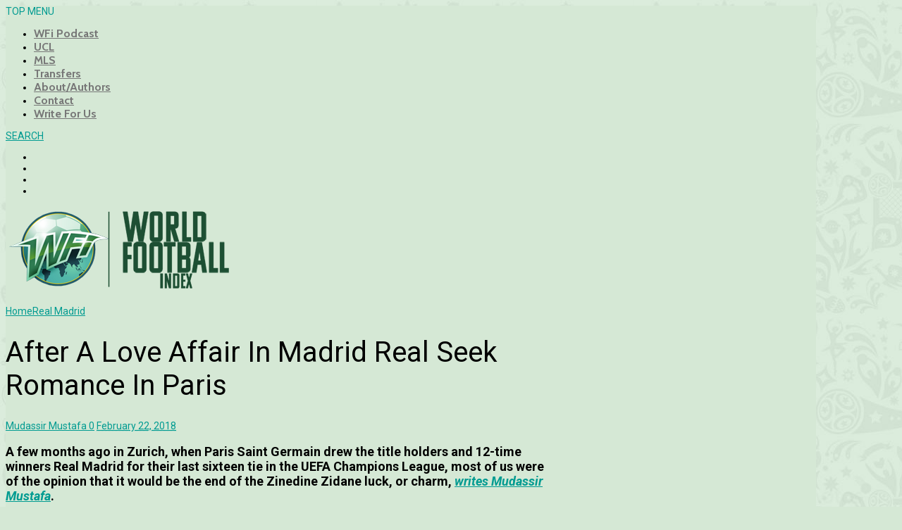

--- FILE ---
content_type: text/html; charset=UTF-8
request_url: https://worldfootballindex.com/2018/02/real-madrid-psg-zidane/
body_size: 18843
content:

<!DOCTYPE html>
<!--[if IE 7]>
<html class="ie ie7" lang="en-US">
<![endif]-->
<!--[if IE 8]>
<html class="ie ie8" lang="en-US">
<![endif]-->
<!--[if !(IE 7) & !(IE 8)]><!-->
<html lang="en-US">
<!--<![endif]-->
<head>
	<meta charset="UTF-8">
	<meta name="viewport" content="width=device-width, initial-scale=1">
	<link rel="profile" href="https://gmpg.org/xfn/11">	
	<meta name='robots' content='index, follow, max-image-preview:large, max-snippet:-1, max-video-preview:-1' />

	<!-- This site is optimized with the Yoast SEO plugin v26.7 - https://yoast.com/wordpress/plugins/seo/ -->
	<title>After A Love Affair In Madrid Real Seek Romance In Paris</title>
	<link rel="canonical" href="https://worldfootballindex.com/2018/02/real-madrid-psg-zidane/" />
	<meta property="og:locale" content="en_US" />
	<meta property="og:type" content="article" />
	<meta property="og:title" content="After A Love Affair In Madrid Real Seek Romance In Paris" />
	<meta property="og:description" content="A few months ago in Zurich, when Paris Saint Germain drew the title holders and 12-time winners Real Madrid for their last sixteen tie in the UEFA Champions League, most of us were of the opinion that it would be the end of the Zinedine Zidane luck, or charm, writes Mudassir Mustafa. Many have labeled [&hellip;]" />
	<meta property="og:url" content="https://worldfootballindex.com/2018/02/real-madrid-psg-zidane/" />
	<meta property="og:site_name" content="World Football Index" />
	<meta property="article:publisher" content="https://www.facebook.com/WorldFootballi" />
	<meta property="article:published_time" content="2018-02-22T22:13:38+00:00" />
	<meta property="article:modified_time" content="2018-02-22T22:16:08+00:00" />
	<meta name="author" content="Mudassir Mustafa" />
	<meta name="twitter:card" content="summary_large_image" />
	<meta name="twitter:image" content="http://worldfootballindex.com/wp-content/uploads/2018/02/Zinedine_Zidane_by_Tasnim_01.jpg" />
	<meta name="twitter:creator" content="@WorldFootballi" />
	<meta name="twitter:site" content="@WorldFootballi" />
	<meta name="twitter:label1" content="Written by" />
	<meta name="twitter:data1" content="Mudassir Mustafa" />
	<meta name="twitter:label2" content="Est. reading time" />
	<meta name="twitter:data2" content="4 minutes" />
	<script type="application/ld+json" class="yoast-schema-graph">{"@context":"https://schema.org","@graph":[{"@type":"Article","@id":"https://worldfootballindex.com/2018/02/real-madrid-psg-zidane/#article","isPartOf":{"@id":"https://worldfootballindex.com/2018/02/real-madrid-psg-zidane/"},"author":{"name":"Mudassir Mustafa","@id":"https://worldfootballindex.com/#/schema/person/8b2b51e3ec81d5749a0dc2b2bd6f8efb"},"headline":"After A Love Affair In Madrid Real Seek Romance In Paris","datePublished":"2018-02-22T22:13:38+00:00","dateModified":"2018-02-22T22:16:08+00:00","mainEntityOfPage":{"@id":"https://worldfootballindex.com/2018/02/real-madrid-psg-zidane/"},"wordCount":867,"commentCount":0,"publisher":{"@id":"https://worldfootballindex.com/#organization"},"keywords":["Zinedine Zidane"],"articleSection":["Features","La Liga","Paris Saint-Germain","Real Madrid"],"inLanguage":"en-US","potentialAction":[{"@type":"CommentAction","name":"Comment","target":["https://worldfootballindex.com/2018/02/real-madrid-psg-zidane/#respond"]}]},{"@type":"WebPage","@id":"https://worldfootballindex.com/2018/02/real-madrid-psg-zidane/","url":"https://worldfootballindex.com/2018/02/real-madrid-psg-zidane/","name":"After A Love Affair In Madrid Real Seek Romance In Paris","isPartOf":{"@id":"https://worldfootballindex.com/#website"},"datePublished":"2018-02-22T22:13:38+00:00","dateModified":"2018-02-22T22:16:08+00:00","breadcrumb":{"@id":"https://worldfootballindex.com/2018/02/real-madrid-psg-zidane/#breadcrumb"},"inLanguage":"en-US","potentialAction":[{"@type":"ReadAction","target":["https://worldfootballindex.com/2018/02/real-madrid-psg-zidane/"]}]},{"@type":"BreadcrumbList","@id":"https://worldfootballindex.com/2018/02/real-madrid-psg-zidane/#breadcrumb","itemListElement":[{"@type":"ListItem","position":1,"name":"Home","item":"https://worldfootballindex.com/"},{"@type":"ListItem","position":2,"name":"After A Love Affair In Madrid Real Seek Romance In Paris"}]},{"@type":"WebSite","@id":"https://worldfootballindex.com/#website","url":"https://worldfootballindex.com/","name":"World Football Index","description":"","publisher":{"@id":"https://worldfootballindex.com/#organization"},"potentialAction":[{"@type":"SearchAction","target":{"@type":"EntryPoint","urlTemplate":"https://worldfootballindex.com/?s={search_term_string}"},"query-input":{"@type":"PropertyValueSpecification","valueRequired":true,"valueName":"search_term_string"}}],"inLanguage":"en-US"},{"@type":"Organization","@id":"https://worldfootballindex.com/#organization","name":"World Football Index","url":"https://worldfootballindex.com/","logo":{"@type":"ImageObject","inLanguage":"en-US","@id":"https://worldfootballindex.com/#/schema/logo/image/","url":"https://worldfootballindex.com/wp-content/uploads/2015/07/WFIlogo5.png","contentUrl":"https://worldfootballindex.com/wp-content/uploads/2015/07/WFIlogo5.png","width":150,"height":112,"caption":"World Football Index"},"image":{"@id":"https://worldfootballindex.com/#/schema/logo/image/"},"sameAs":["https://www.facebook.com/WorldFootballi","https://x.com/WorldFootballi","https://www.instagram.com/worldfootballindex/"]},{"@type":"Person","@id":"https://worldfootballindex.com/#/schema/person/8b2b51e3ec81d5749a0dc2b2bd6f8efb","name":"Mudassir Mustafa","image":{"@type":"ImageObject","inLanguage":"en-US","@id":"https://worldfootballindex.com/#/schema/person/image/","url":"https://secure.gravatar.com/avatar/63e3f082cf92276e99d5dec2baf830b2a2e1a03254a2b7d2b62214b0ff747b1b?s=96&d=blank&r=g","contentUrl":"https://secure.gravatar.com/avatar/63e3f082cf92276e99d5dec2baf830b2a2e1a03254a2b7d2b62214b0ff747b1b?s=96&d=blank&r=g","caption":"Mudassir Mustafa"},"url":"https://worldfootballindex.com/author/mudassirmustafa/"}]}</script>
	<!-- / Yoast SEO plugin. -->


<link rel='dns-prefetch' href='//www.googletagmanager.com' />
<link rel='dns-prefetch' href='//stats.wp.com' />
<link rel='dns-prefetch' href='//v0.wordpress.com' />
<link rel='preconnect' href='//i0.wp.com' />
<link rel='preconnect' href='//c0.wp.com' />
<link rel="alternate" type="application/rss+xml" title="World Football Index &raquo; Feed" href="https://worldfootballindex.com/feed/" />
<link rel="alternate" type="application/rss+xml" title="World Football Index &raquo; Comments Feed" href="https://worldfootballindex.com/comments/feed/" />
<link rel="alternate" type="application/rss+xml" title="World Football Index &raquo; After A Love Affair In Madrid Real Seek Romance In Paris Comments Feed" href="https://worldfootballindex.com/2018/02/real-madrid-psg-zidane/feed/" />
<link rel="alternate" title="oEmbed (JSON)" type="application/json+oembed" href="https://worldfootballindex.com/wp-json/oembed/1.0/embed?url=https%3A%2F%2Fworldfootballindex.com%2F2018%2F02%2Freal-madrid-psg-zidane%2F" />
<link rel="alternate" title="oEmbed (XML)" type="text/xml+oembed" href="https://worldfootballindex.com/wp-json/oembed/1.0/embed?url=https%3A%2F%2Fworldfootballindex.com%2F2018%2F02%2Freal-madrid-psg-zidane%2F&#038;format=xml" />
<style id='wp-img-auto-sizes-contain-inline-css' type='text/css'>
img:is([sizes=auto i],[sizes^="auto," i]){contain-intrinsic-size:3000px 1500px}
/*# sourceURL=wp-img-auto-sizes-contain-inline-css */
</style>

<style id='wp-emoji-styles-inline-css' type='text/css'>

	img.wp-smiley, img.emoji {
		display: inline !important;
		border: none !important;
		box-shadow: none !important;
		height: 1em !important;
		width: 1em !important;
		margin: 0 0.07em !important;
		vertical-align: -0.1em !important;
		background: none !important;
		padding: 0 !important;
	}
/*# sourceURL=wp-emoji-styles-inline-css */
</style>
<link rel='stylesheet' id='wp-block-library-css' href='https://c0.wp.com/c/6.9/wp-includes/css/dist/block-library/style.min.css' type='text/css' media='all' />
<style id='wp-block-heading-inline-css' type='text/css'>
h1:where(.wp-block-heading).has-background,h2:where(.wp-block-heading).has-background,h3:where(.wp-block-heading).has-background,h4:where(.wp-block-heading).has-background,h5:where(.wp-block-heading).has-background,h6:where(.wp-block-heading).has-background{padding:1.25em 2.375em}h1.has-text-align-left[style*=writing-mode]:where([style*=vertical-lr]),h1.has-text-align-right[style*=writing-mode]:where([style*=vertical-rl]),h2.has-text-align-left[style*=writing-mode]:where([style*=vertical-lr]),h2.has-text-align-right[style*=writing-mode]:where([style*=vertical-rl]),h3.has-text-align-left[style*=writing-mode]:where([style*=vertical-lr]),h3.has-text-align-right[style*=writing-mode]:where([style*=vertical-rl]),h4.has-text-align-left[style*=writing-mode]:where([style*=vertical-lr]),h4.has-text-align-right[style*=writing-mode]:where([style*=vertical-rl]),h5.has-text-align-left[style*=writing-mode]:where([style*=vertical-lr]),h5.has-text-align-right[style*=writing-mode]:where([style*=vertical-rl]),h6.has-text-align-left[style*=writing-mode]:where([style*=vertical-lr]),h6.has-text-align-right[style*=writing-mode]:where([style*=vertical-rl]){rotate:180deg}
/*# sourceURL=https://c0.wp.com/c/6.9/wp-includes/blocks/heading/style.min.css */
</style>
<style id='global-styles-inline-css' type='text/css'>
:root{--wp--preset--aspect-ratio--square: 1;--wp--preset--aspect-ratio--4-3: 4/3;--wp--preset--aspect-ratio--3-4: 3/4;--wp--preset--aspect-ratio--3-2: 3/2;--wp--preset--aspect-ratio--2-3: 2/3;--wp--preset--aspect-ratio--16-9: 16/9;--wp--preset--aspect-ratio--9-16: 9/16;--wp--preset--color--black: #000000;--wp--preset--color--cyan-bluish-gray: #abb8c3;--wp--preset--color--white: #ffffff;--wp--preset--color--pale-pink: #f78da7;--wp--preset--color--vivid-red: #cf2e2e;--wp--preset--color--luminous-vivid-orange: #ff6900;--wp--preset--color--luminous-vivid-amber: #fcb900;--wp--preset--color--light-green-cyan: #7bdcb5;--wp--preset--color--vivid-green-cyan: #00d084;--wp--preset--color--pale-cyan-blue: #8ed1fc;--wp--preset--color--vivid-cyan-blue: #0693e3;--wp--preset--color--vivid-purple: #9b51e0;--wp--preset--gradient--vivid-cyan-blue-to-vivid-purple: linear-gradient(135deg,rgb(6,147,227) 0%,rgb(155,81,224) 100%);--wp--preset--gradient--light-green-cyan-to-vivid-green-cyan: linear-gradient(135deg,rgb(122,220,180) 0%,rgb(0,208,130) 100%);--wp--preset--gradient--luminous-vivid-amber-to-luminous-vivid-orange: linear-gradient(135deg,rgb(252,185,0) 0%,rgb(255,105,0) 100%);--wp--preset--gradient--luminous-vivid-orange-to-vivid-red: linear-gradient(135deg,rgb(255,105,0) 0%,rgb(207,46,46) 100%);--wp--preset--gradient--very-light-gray-to-cyan-bluish-gray: linear-gradient(135deg,rgb(238,238,238) 0%,rgb(169,184,195) 100%);--wp--preset--gradient--cool-to-warm-spectrum: linear-gradient(135deg,rgb(74,234,220) 0%,rgb(151,120,209) 20%,rgb(207,42,186) 40%,rgb(238,44,130) 60%,rgb(251,105,98) 80%,rgb(254,248,76) 100%);--wp--preset--gradient--blush-light-purple: linear-gradient(135deg,rgb(255,206,236) 0%,rgb(152,150,240) 100%);--wp--preset--gradient--blush-bordeaux: linear-gradient(135deg,rgb(254,205,165) 0%,rgb(254,45,45) 50%,rgb(107,0,62) 100%);--wp--preset--gradient--luminous-dusk: linear-gradient(135deg,rgb(255,203,112) 0%,rgb(199,81,192) 50%,rgb(65,88,208) 100%);--wp--preset--gradient--pale-ocean: linear-gradient(135deg,rgb(255,245,203) 0%,rgb(182,227,212) 50%,rgb(51,167,181) 100%);--wp--preset--gradient--electric-grass: linear-gradient(135deg,rgb(202,248,128) 0%,rgb(113,206,126) 100%);--wp--preset--gradient--midnight: linear-gradient(135deg,rgb(2,3,129) 0%,rgb(40,116,252) 100%);--wp--preset--font-size--small: 13px;--wp--preset--font-size--medium: 20px;--wp--preset--font-size--large: 36px;--wp--preset--font-size--x-large: 42px;--wp--preset--spacing--20: 0.44rem;--wp--preset--spacing--30: 0.67rem;--wp--preset--spacing--40: 1rem;--wp--preset--spacing--50: 1.5rem;--wp--preset--spacing--60: 2.25rem;--wp--preset--spacing--70: 3.38rem;--wp--preset--spacing--80: 5.06rem;--wp--preset--shadow--natural: 6px 6px 9px rgba(0, 0, 0, 0.2);--wp--preset--shadow--deep: 12px 12px 50px rgba(0, 0, 0, 0.4);--wp--preset--shadow--sharp: 6px 6px 0px rgba(0, 0, 0, 0.2);--wp--preset--shadow--outlined: 6px 6px 0px -3px rgb(255, 255, 255), 6px 6px rgb(0, 0, 0);--wp--preset--shadow--crisp: 6px 6px 0px rgb(0, 0, 0);}:where(.is-layout-flex){gap: 0.5em;}:where(.is-layout-grid){gap: 0.5em;}body .is-layout-flex{display: flex;}.is-layout-flex{flex-wrap: wrap;align-items: center;}.is-layout-flex > :is(*, div){margin: 0;}body .is-layout-grid{display: grid;}.is-layout-grid > :is(*, div){margin: 0;}:where(.wp-block-columns.is-layout-flex){gap: 2em;}:where(.wp-block-columns.is-layout-grid){gap: 2em;}:where(.wp-block-post-template.is-layout-flex){gap: 1.25em;}:where(.wp-block-post-template.is-layout-grid){gap: 1.25em;}.has-black-color{color: var(--wp--preset--color--black) !important;}.has-cyan-bluish-gray-color{color: var(--wp--preset--color--cyan-bluish-gray) !important;}.has-white-color{color: var(--wp--preset--color--white) !important;}.has-pale-pink-color{color: var(--wp--preset--color--pale-pink) !important;}.has-vivid-red-color{color: var(--wp--preset--color--vivid-red) !important;}.has-luminous-vivid-orange-color{color: var(--wp--preset--color--luminous-vivid-orange) !important;}.has-luminous-vivid-amber-color{color: var(--wp--preset--color--luminous-vivid-amber) !important;}.has-light-green-cyan-color{color: var(--wp--preset--color--light-green-cyan) !important;}.has-vivid-green-cyan-color{color: var(--wp--preset--color--vivid-green-cyan) !important;}.has-pale-cyan-blue-color{color: var(--wp--preset--color--pale-cyan-blue) !important;}.has-vivid-cyan-blue-color{color: var(--wp--preset--color--vivid-cyan-blue) !important;}.has-vivid-purple-color{color: var(--wp--preset--color--vivid-purple) !important;}.has-black-background-color{background-color: var(--wp--preset--color--black) !important;}.has-cyan-bluish-gray-background-color{background-color: var(--wp--preset--color--cyan-bluish-gray) !important;}.has-white-background-color{background-color: var(--wp--preset--color--white) !important;}.has-pale-pink-background-color{background-color: var(--wp--preset--color--pale-pink) !important;}.has-vivid-red-background-color{background-color: var(--wp--preset--color--vivid-red) !important;}.has-luminous-vivid-orange-background-color{background-color: var(--wp--preset--color--luminous-vivid-orange) !important;}.has-luminous-vivid-amber-background-color{background-color: var(--wp--preset--color--luminous-vivid-amber) !important;}.has-light-green-cyan-background-color{background-color: var(--wp--preset--color--light-green-cyan) !important;}.has-vivid-green-cyan-background-color{background-color: var(--wp--preset--color--vivid-green-cyan) !important;}.has-pale-cyan-blue-background-color{background-color: var(--wp--preset--color--pale-cyan-blue) !important;}.has-vivid-cyan-blue-background-color{background-color: var(--wp--preset--color--vivid-cyan-blue) !important;}.has-vivid-purple-background-color{background-color: var(--wp--preset--color--vivid-purple) !important;}.has-black-border-color{border-color: var(--wp--preset--color--black) !important;}.has-cyan-bluish-gray-border-color{border-color: var(--wp--preset--color--cyan-bluish-gray) !important;}.has-white-border-color{border-color: var(--wp--preset--color--white) !important;}.has-pale-pink-border-color{border-color: var(--wp--preset--color--pale-pink) !important;}.has-vivid-red-border-color{border-color: var(--wp--preset--color--vivid-red) !important;}.has-luminous-vivid-orange-border-color{border-color: var(--wp--preset--color--luminous-vivid-orange) !important;}.has-luminous-vivid-amber-border-color{border-color: var(--wp--preset--color--luminous-vivid-amber) !important;}.has-light-green-cyan-border-color{border-color: var(--wp--preset--color--light-green-cyan) !important;}.has-vivid-green-cyan-border-color{border-color: var(--wp--preset--color--vivid-green-cyan) !important;}.has-pale-cyan-blue-border-color{border-color: var(--wp--preset--color--pale-cyan-blue) !important;}.has-vivid-cyan-blue-border-color{border-color: var(--wp--preset--color--vivid-cyan-blue) !important;}.has-vivid-purple-border-color{border-color: var(--wp--preset--color--vivid-purple) !important;}.has-vivid-cyan-blue-to-vivid-purple-gradient-background{background: var(--wp--preset--gradient--vivid-cyan-blue-to-vivid-purple) !important;}.has-light-green-cyan-to-vivid-green-cyan-gradient-background{background: var(--wp--preset--gradient--light-green-cyan-to-vivid-green-cyan) !important;}.has-luminous-vivid-amber-to-luminous-vivid-orange-gradient-background{background: var(--wp--preset--gradient--luminous-vivid-amber-to-luminous-vivid-orange) !important;}.has-luminous-vivid-orange-to-vivid-red-gradient-background{background: var(--wp--preset--gradient--luminous-vivid-orange-to-vivid-red) !important;}.has-very-light-gray-to-cyan-bluish-gray-gradient-background{background: var(--wp--preset--gradient--very-light-gray-to-cyan-bluish-gray) !important;}.has-cool-to-warm-spectrum-gradient-background{background: var(--wp--preset--gradient--cool-to-warm-spectrum) !important;}.has-blush-light-purple-gradient-background{background: var(--wp--preset--gradient--blush-light-purple) !important;}.has-blush-bordeaux-gradient-background{background: var(--wp--preset--gradient--blush-bordeaux) !important;}.has-luminous-dusk-gradient-background{background: var(--wp--preset--gradient--luminous-dusk) !important;}.has-pale-ocean-gradient-background{background: var(--wp--preset--gradient--pale-ocean) !important;}.has-electric-grass-gradient-background{background: var(--wp--preset--gradient--electric-grass) !important;}.has-midnight-gradient-background{background: var(--wp--preset--gradient--midnight) !important;}.has-small-font-size{font-size: var(--wp--preset--font-size--small) !important;}.has-medium-font-size{font-size: var(--wp--preset--font-size--medium) !important;}.has-large-font-size{font-size: var(--wp--preset--font-size--large) !important;}.has-x-large-font-size{font-size: var(--wp--preset--font-size--x-large) !important;}
/*# sourceURL=global-styles-inline-css */
</style>

<style id='classic-theme-styles-inline-css' type='text/css'>
/*! This file is auto-generated */
.wp-block-button__link{color:#fff;background-color:#32373c;border-radius:9999px;box-shadow:none;text-decoration:none;padding:calc(.667em + 2px) calc(1.333em + 2px);font-size:1.125em}.wp-block-file__button{background:#32373c;color:#fff;text-decoration:none}
/*# sourceURL=/wp-includes/css/classic-themes.min.css */
</style>
<link rel='stylesheet' id='mpp_gutenberg-css' href='https://worldfootballindex.com/wp-content/plugins/profile-builder/add-ons-free/user-profile-picture/dist/blocks.style.build.css?ver=2.6.0' type='text/css' media='all' />
<link rel='stylesheet' id='magone-style-css' href='https://worldfootballindex.com/wp-content/themes/magone/style.css?ver=7.2' type='text/css' media='all' />
<style id='magone-style-inline-css' type='text/css'>

			
		
/*# sourceURL=magone-style-inline-css */
</style>
<link rel='stylesheet' id='magone-responsive-css' href='https://worldfootballindex.com/wp-content/themes/magone/assets/css/responsive.css?ver=7.2' type='text/css' media='all' />
<link rel='stylesheet' id='magone-print-css' href='https://worldfootballindex.com/wp-content/themes/magone/assets/css/print.css?ver=7.2' type='text/css' media='print' />
<link rel='stylesheet' id='dashicons-css' href='https://c0.wp.com/c/6.9/wp-includes/css/dashicons.min.css' type='text/css' media='all' />
<link rel='stylesheet' id='thickbox-css' href='https://c0.wp.com/c/6.9/wp-includes/js/thickbox/thickbox.css' type='text/css' media='all' />
<link rel='stylesheet' id='sneeit-font-awesome-css' href='https://worldfootballindex.com/wp-content/plugins/sneeit-framework/fonts/font-awesome-5x/css/all.min.css?ver=7.5' type='text/css' media='all' />
<link rel='stylesheet' id='sneeit-font-awesome-shims-css' href='https://worldfootballindex.com/wp-content/plugins/sneeit-framework/fonts/font-awesome-5x/css/v4-shims.min.css?ver=7.5' type='text/css' media='all' />
<link rel='stylesheet' id='sneeit-rating-css' href='https://worldfootballindex.com/wp-content/plugins/sneeit-framework/css/min/front-rating.min.css?ver=7.5' type='text/css' media='all' />
<link rel='stylesheet' id='wppb_stylesheet-css' href='https://worldfootballindex.com/wp-content/plugins/profile-builder/assets/css/style-front-end.css?ver=3.15.2' type='text/css' media='all' />
<script type="text/javascript" src="https://c0.wp.com/c/6.9/wp-includes/js/jquery/jquery.min.js" id="jquery-core-js"></script>
<script type="text/javascript" src="https://c0.wp.com/c/6.9/wp-includes/js/jquery/jquery-migrate.min.js" id="jquery-migrate-js"></script>

<!-- Google tag (gtag.js) snippet added by Site Kit -->
<!-- Google Analytics snippet added by Site Kit -->
<script type="text/javascript" src="https://www.googletagmanager.com/gtag/js?id=GT-MJKL9LZ" id="google_gtagjs-js" async></script>
<script type="text/javascript" id="google_gtagjs-js-after">
/* <![CDATA[ */
window.dataLayer = window.dataLayer || [];function gtag(){dataLayer.push(arguments);}
gtag("set","linker",{"domains":["worldfootballindex.com"]});
gtag("js", new Date());
gtag("set", "developer_id.dZTNiMT", true);
gtag("config", "GT-MJKL9LZ");
 window._googlesitekit = window._googlesitekit || {}; window._googlesitekit.throttledEvents = []; window._googlesitekit.gtagEvent = (name, data) => { var key = JSON.stringify( { name, data } ); if ( !! window._googlesitekit.throttledEvents[ key ] ) { return; } window._googlesitekit.throttledEvents[ key ] = true; setTimeout( () => { delete window._googlesitekit.throttledEvents[ key ]; }, 5 ); gtag( "event", name, { ...data, event_source: "site-kit" } ); }; 
//# sourceURL=google_gtagjs-js-after
/* ]]> */
</script>
<link rel="https://api.w.org/" href="https://worldfootballindex.com/wp-json/" /><link rel="alternate" title="JSON" type="application/json" href="https://worldfootballindex.com/wp-json/wp/v2/posts/3233" /><link rel="EditURI" type="application/rsd+xml" title="RSD" href="https://worldfootballindex.com/xmlrpc.php?rsd" />
<meta name="generator" content="WordPress 6.9" />
<link rel='shortlink' href='https://worldfootballindex.com/?p=3233' />
<meta name="generator" content="Site Kit by Google 1.170.0" />	<style>img#wpstats{display:none}</style>
		<!--[if lt IE 9]><script src="https://worldfootballindex.com/wp-content/plugins/sneeit-framework/js/html5.js"></script><![endif]--><meta property="fb:pages" content="125443317536960" />

<!-- Google Tag Manager -->
<script>(function(w,d,s,l,i){w[l]=w[l]||[];w[l].push({'gtm.start':
new Date().getTime(),event:'gtm.js'});var f=d.getElementsByTagName(s)[0],
j=d.createElement(s),dl=l!='dataLayer'?'&l='+l:'';j.async=true;j.src=
'https://www.googletagmanager.com/gtm.js?id='+i+dl;f.parentNode.insertBefore(j,f);
})(window,document,'script','dataLayer','GTM-5BKMB95');</script>
<!-- End Google Tag Manager -->
<style type="text/css"><style>#content .m1-wrapper{
    background: transparent;
    box-shadow: none;
}</style></style><meta name="theme-color" content="#009b91" /><link rel="amphtml" href="https://worldfootballindex.com/2018/02/real-madrid-psg-zidane/amp/"><link rel="icon" href="https://i0.wp.com/worldfootballindex.com/wp-content/uploads/2015/07/cropped-WFIlogo5.png?fit=32%2C32&#038;ssl=1" sizes="32x32" />
<link rel="icon" href="https://i0.wp.com/worldfootballindex.com/wp-content/uploads/2015/07/cropped-WFIlogo5.png?fit=192%2C192&#038;ssl=1" sizes="192x192" />
<link rel="apple-touch-icon" href="https://i0.wp.com/worldfootballindex.com/wp-content/uploads/2015/07/cropped-WFIlogo5.png?fit=180%2C180&#038;ssl=1" />
<meta name="msapplication-TileImage" content="https://i0.wp.com/worldfootballindex.com/wp-content/uploads/2015/07/cropped-WFIlogo5.png?fit=270%2C270&#038;ssl=1" />
<style type="text/css">.m1-wrapper{width:1150px}.header-layout-logo-mid .td .blog-title, .header-layout-logo-top .td .blog-title{max-width:382px!important}#content{width:67%}.main-sidebar{width:33%}a,a:hover,.color,.slider-item .meta-item .fa, .shortcode-tab ul.tab-header li a, .shortcode-vtab ul.tab-header li a, .shortcode-tab.ui-tabs ul.tab-header.ui-tabs-nav .ui-tabs-anchor, .shortcode-vtab.ui-tabs ul.tab-header.ui-tabs-nav .ui-tabs-anchor, .shortcode-accordion .ui-state-default .accordion-title {color: #009b91;}.border {border-color: #009b91;}.bg {background-color: #009b91;}.main-menu {border-top: 1px solid #009b91;}.main-menu ul.sub-menu li:hover > a {border-left: 2px solid #009b91;}.main-menu .menu-item-mega > .menu-item-inner > .sub-menu {border-top: 2px solid #009b91;}.main-menu .menu-item-mega > .menu-item-inner > .sub-menu > li li:hover a {border-left: 1px solid #009b91;}.main-menu ul.sub-menu li:hover > a, .main-menu .menu-item-mega > .menu-item-inner > .sub-menu, .main-menu .menu-item-mega > .menu-item-inner > .sub-menu > li li:hover a {border-color: #009b91!important;}.header-social-icons ul li a:hover {color: #009b91;}.owl-dot.active,.main-sidebar .widget.follow-by-email .follow-by-email-submit {background: #009b91;}#footer .widget.social_icons li a:hover {color: #009b91;}#footer .follow-by-email .follow-by-email-submit, #mc_embed_signup .button, .wpcf7-form-control[type="submit"], .bbpress [type="submit"] {background: #009b91!important;}.feed.widget .feed-widget-header, .sneeit-percent-fill, .sneeit-percent-mask {border-color: #009b91;}.feed.widget.box-title h2.widget-title {background: #009b91;}.social_counter {color: #009b91}.social_counter .button {background: #009b91}body{color:#000000}body{background-color:#d5e8d5}.m1-wrapper, a.comments-title.active{background:#d5e8d5}.header-bg {background-color:#d5e8d5;}#header-content, #header-content span, #header-content a {color: #000000}.top-menu > ul.menu > li > a{color:#777}.top-menu > ul.menu > li:hover > a{color:#207a8c}.top-menu > ul.menu > li > a{font:normal bold 16px "Cabin", sans-serif}.main-menu ul.menu > li > a{color:#777777}.main-menu ul.menu > li:hover > a{color:#000000}.main-menu ul.menu > li:hover > a{background:#009b91}.main-menu {background:#d5e8d5}.main-menu ul.menu > li.current-menu-item > a {background: #ff3d00}.main-menu ul.menu > li.current-menu-item > a {color:#ffffff}.main-menu > ul.menu > li > a{font:normal normal 14px "Roboto", sans-serif}.main-menu ul.menu li ul.sub-menu li > a{color:#cccccc}.main-menu ul.menu li ul.sub-menu li:hover > a{color:#000000}.main-menu ul.sub-menu,.main-menu .menu-item-mega-label .menu-item-inner{background:#d5e8d5}body{background-image:url(https://worldfootballindex.com/wp-content/uploads/2018/06/WFI-Background-World-Cup-2018.jpg)}body{background-attachment:fixed}body{font:normal normal 14px "Roboto", sans-serif}h1.post-title{font:normal normal 40px "Roboto", sans-serif}h1.post-title {color:#000}.post-sub-title-wrapper h2 {font:normal bold 20px "Roboto", sans-serif}.post-sub-title-wrapper h2 {color:#000}.post-body .post-body-inner {font:normal normal 18px "Roboto", sans-serif}.feed-widget-header .widget-title{font:normal normal 20px "Roboto", sans-serif}.feed.widget h3.item-title {font-family:"Roboto", sans-serif}.main-sidebar .widget > h2, .main-sidebar .feed-widget-header, .main-sidebar .feed-widget-header h2{font:normal normal 14px "Roboto", sans-serif}</style><link crossorigin="anonymous" rel='stylesheet' id='sneeit-google-fonts-css' href='//fonts.googleapis.com/css?family=Cabin%3A400%2C400italic%2C500%2C500italic%2C600%2C600italic%2C700%2C700italic%7CRoboto%3A400%2C100%2C100italic%2C300%2C300italic%2C400italic%2C500%2C500italic%2C700%2C700italic%2C900%2C900italic&#038;ver=7.5' type='text/css' media='all' />
</head>

<body class="wp-singular post-template-default single single-post postid-3233 single-format-standard wp-theme-magone item sidebar-right">

<div class="m1-wrapper">
	<div class="wide">
				<header id="header" class="header-layout-logo-mid has-top-menu">
						
<div class="clear"></div>			<div class="top-bar has-menu">
	<a id="top-menu-toggle-mobile" class="top-menu-toggle header-button toggle-button mobile">
	<span class="inner">
		<i class="fa fa-bars color"></i> 
		<span>TOP MENU</span>
	</span>
</a>
<div class="widget page-list menu pagelist top-menu no-title" id="top-menu"><ul id="menu-main" class="menu"><li id="menu-item-861" class="menu-item menu-item-type-post_type menu-item-object-page menu-item-861 menu-item-mega menu-item-mega-link"><a href="https://worldfootballindex.com/podcast/">WFi Podcast</a></li>
<li id="menu-item-14127" class="menu-item menu-item-type-taxonomy menu-item-object-category menu-item-14127"><a href="https://worldfootballindex.com/category/uefa-champions-league/">UCL</a></li>
<li id="menu-item-13350" class="menu-item menu-item-type-taxonomy menu-item-object-category menu-item-13350"><a href="https://worldfootballindex.com/category/nation/usa/mls/">MLS</a></li>
<li id="menu-item-14128" class="menu-item menu-item-type-taxonomy menu-item-object-category menu-item-14128"><a href="https://worldfootballindex.com/category/transfers/">Transfers</a></li>
<li id="menu-item-859" class="menu-item menu-item-type-post_type menu-item-object-page menu-item-859"><a href="https://worldfootballindex.com/about-us/">About/Authors</a></li>
<li id="menu-item-860" class="menu-item menu-item-type-post_type menu-item-object-page menu-item-860"><a href="https://worldfootballindex.com/contact/">Contact</a></li>
<li id="menu-item-2214" class="menu-item menu-item-type-post_type menu-item-object-page menu-item-2214"><a href="https://worldfootballindex.com/write-for-us/">Write For Us</a></li>
</ul><div class="clear"></div><!--!important-->
</div>	<a class='header-button' id='search-toggle' href="javascript:void(0)">
	<span class='inner'>
		<span>SEARCH</span> <i class='fa fa-search color'></i>
	</span>
</a>
								
							
		<div class="header-social-icons">						
			<ul>
							<li><a href="https://www.instagram.com/worldfootballindex/" title="instagram" class="social-icon instagram" target="_blank"><i class="fa fa-instagram"></i></a></li>
							<li><a href="https://soundcloud.com/world-football-index" title="soundcloud" class="social-icon soundcloud" target="_blank"><i class="fa fa-soundcloud"></i></a></li>
							<li><a href="https://twitter.com/WorldFootballi" title="twitter" class="social-icon twitter" target="_blank"><i class="fa fa-twitter"></i></a></li>
							<li><a href="https://www.youtube.com/channel/UCXIcS3C-DFCwPViVMDehKTw" title="youtube" class="social-icon youtube" target="_blank"><i class="fa fa-youtube"></i></a></li>
						</ul>
			<div class="clear"></div>
		</div>
								

	<div class="clear"></div>		
</div>
<div class="top-page-wrapper auto-height">
	<div class="table">
		<div class="tr">

	
					<div id="top-page-logo">
						<h2 class="blog-title"><a href="https://worldfootballindex.com" title="World Football Index"><img width="320" height="115" alt="World Football Index" src="https://worldfootballindex.com/wp-content/uploads/2020/03/World-Football-Index-3.png" data-retina=""/></a></h2>
				</div>
		
		</div>
	</div>
</div><!-- end of .auto-height.top-page-wrapper -->
<div class="clear"></div>


<div class="section shad header-bg" id="header-section">
	<div class="widget header no-title" id="header-content">
								
	</div><!-- end of #header-content -->

	
	<div class="clear"></div>
</div>


			
			<div class="clear"></div>
						
<div class="clear"></div>		</header>
				<div class="clear"></div>
		<div id='primary'>
			<div id='content'><div class="content-inner">
							
<div class="clear"></div>							
	<div class="widget content-scroll no-title">
	<div class="blog-posts hfeed">
					<div class="post-outer">
				<div id="post-3233" class="post-3233 post type-post status-publish format-standard hentry category-features category-la-liga category-paris-saint-germain category-real-madrid tag-zinedine-zidane" itemprop="blogPost" itemscope="itemscope" itemtype="http://schema.org/BlogPosting">
					<div class="post-header">
						<a name="3233" class="post-id" data-id="3233"></a>
						
												
						
													<div class="post-breadcrumb"><span><a href="https://worldfootballindex.com"  class="breadcrumb-item"><span class="breadcrumb-item-text">Home</span></a></span><span><i class="fa fa-angle-right"></i></span><span><a href="https://worldfootballindex.com/category/nation/spain/real-madrid/"  class="breadcrumb-item"><span class="breadcrumb-item-text">Real Madrid</span></a></span><script type="application/ld+json" style="display:none">{"@context": "https://schema.org","@type": "BreadcrumbList","itemListElement": [{"@type":"ListItem","position":1,"item":{"@type":"WebSite","@id":"https://worldfootballindex.com","name": "Home"}},{"@type":"ListItem","position":2,"item":{"@type":"WebSite","@id":"https://worldfootballindex.com/category/nation/spain/real-madrid/","name": "Real Madrid"}}]}</script></div>
										

													
						<h1 class="post-title entry-title" itemprop="name headline">After A Love Affair In Madrid Real Seek Romance In Paris</h1>							

																			
						
												

						<!-- meta data for post -->
													<div class="post-meta-wrapper">
								<a class="author post-meta post-meta-author vcard" href="https://worldfootballindex.com/author/mudassirmustafa/" rel="author" title="Mudassir Mustafa" itemprop="author" itemscope="itemscope" itemtype="http://schema.org/Person">
	<i class="fa fa-pencil-square-o"></i>		<span class="fn" itemprop="name">Mudassir Mustafa</span>
</a>
<a class="post-meta post-meta-comments" href="#comments"><i class="fa fa-comment-o"></i> 0</a>	<a class="entry-date published post-meta post-meta-date timestamp-link" href="https://worldfootballindex.com/2018/02/real-madrid-psg-zidane/" rel="bookmark" title="2018-02-22T22:16:08+00:00">
		<i class="fa fa-clock-o"></i>
	<abbr class="updated" itemprop="datePublished" title="February 22, 2018 10:16 pm">
			<span class="value">
				February 22, 2018			</span>
		</abbr>
	</a>
							</div>
												
						

					</div><!-- end post-header -->
										<div class="post-body entry-content content-template wide-right" id="post-body-3233" itemprop="articleBody">
												
																								
						<div class="post-body-inner"><p><strong>A few months ago in Zurich, when Paris Saint Germain drew the title holders and 12-time winners Real Madrid for their last sixteen tie in the UEFA Champions League, most of us were of the opinion that it would be the end of the Zinedine Zidane luck, or charm, <em><a href="https://twitter.com/muddi192">writes Mudassir Mustafa</a></em>.</strong></p>
<p>Many have labeled him a puerile coach whose tactics <a href="https://twitter.com/SalluJavid/status/935741597119107072">are frenetic or even chaotic</a>. Real&#8217;s struggles saw them trail great rivals Barcelona by 17 points as early as January, and provided more assertion to the tactical flaws and even made grounds for the argument that &#8216;Zidane should be sacked.’</p>
<p>Conversely, PSG’s start the 2017/18 campaign was blistering to say the least. Unai Emery said the preparations for the match began right after their last year’s exit, when they fall short in Camp Nou.</p>
<p>Neymar, the architect of that historical comeback, left Barcelona and signed for PSG for a hefty €222 million fee. Their president, Nasser Al-Khelaifi, following the path of Real&#8217;s Florentino Perez, brought together a formidable attacking trio in the form of Edinson Cavani, Neymar, and Kylian Mbappé.</p>
<p>The highly anticipated draw made Real the underdogs, but, they are no stranger to that, or grinding out a victory, and like to cause an upset when everyone has written them off.</p>
<p>Where many have feared it would be a defensive mess with attacking conundrums, Real put three past PSG. For the umpteenth time, they emerged victoriously.</p>
<p>It was a managerial masterclass by Zidane, if not a tactical masterclass. Real were off to a flying start, pressing high up the pitch, creating problems for PSG’s backline, and were relentless in attack.</p>
<p>But it was the famous trio who created the first goal for Adrien Rabiot. Madrid drew level through Cristiano Ronaldo’s penalty just before the halftime whistle was blown.</p>
<p><center><iframe src="https://www.youtube.com/embed/Tq4XMtR7y5Q" width="560" height="315" frameborder="0" allowfullscreen="allowfullscreen"></iframe></center>Although PSG ended up losing the clash, Real were struggling until the 80th minute. The second half was all PSG. They dominated possession and created numerous chances but failed to capitalise. And what happened after that was a perfect embodiment of the man management Zidane has become known for.</p>
<p>Everyone was surprised when, in the 64th minute, Emery withdrew Edinson Cavani and introduced Thomas Meunier.</p>
<p>A few minutes later, Zidane’s first move was to replace the struggling Karim Benzema with Gareth Bale. Then he replaced Isco – who was fantastic and earned a standing ovation &#8212; with Marco Asensio, and Casemiro with Lucas Vasquez.</p>
<p>The change from 4-4-2 diamond to a standard 4-4-2 added a double pivot and width in the shape of the pacy Vasquez, Asensio, and Bale. It led to two more goals in the space of four minutes, and so it ended 3-1 to the Madrid side.</p>
<p>&#8220;We changed because we knew PSG couldn’t keep it up for 90 minutes, so we put on width and directness, with Lucas, Asensio, and Gareth,” Zidane simpered <a href="https://www.theguardian.com/football/2018/feb/14/real-madrid-paris-saint-germain-champions-league-last-16-first-leg-match-report">after the match</a>.</p>
<p>Zidane, who was under a lot of pressure from the fans, press, and the management, delivered yet again. But the story was quite the opposite for Emery, whose errors have proved fatal. If PSG are eliminated again, it will surely mean the end for the Spaniard&#8217;s reign in Paris.</p>
<p>Since then Madrid have faced Real Betis and Leganes in La Liga, both away from home, in the space of 4 days. They beat Betis 5-3 and Leganes 3-1, and the latter without Ronaldo, Bale, Luka Modric, Marcelo, and Toni Kroos in the squad.</p>
<p>Real have started to look like their former selves after a horrendous start to the campaign which effectively put them out of two competitions.</p>
<p>But, if there is anything they love, it’s the Champions League. They are a different team on European nights.</p>
<p>The atmosphere, the will, and most importantly the attitude to win are all there. Real care more about the Champions League than La Liga, or so it seems.</p>
<blockquote class="twitter-tweet tw-align-center" data-lang="en">
<p dir="ltr" lang="en">&#8216;Madrid didn&#8217;t play, but still won. It was a game that should have ended 1-1, 2-2 or 2-1 for PSG.&#8221;</p>
<p>Former Barcelona midfielder Xavi labels Real Madrid&#8217;s Champions League win over PSG as &#8216;an injustice&#8217;</p>
<p>&#x1f914; <a href="https://t.co/hhtsXuXp44">pic.twitter.com/hhtsXuXp44</a></p>
<p>— Goal (@goal) <a href="https://twitter.com/goal/status/965125139573755908?ref_src=twsrc%5Etfw">February 18, 2018</a></p></blockquote>
<p><script async src="https://platform.twitter.com/widgets.js" charset="utf-8"></script></p>
<p>Zidane warned that “anything can happen,” as they still have to face the Paris giant in France. To add more spice to the fixture, Real might be in Paris without Modric, Kroos and Marcelo – all of whom the standout performers in the first leg.</p>
<p>But, Real have coped very well without them in away matches against Betis and Leganes. Leganes, who beat them at the Bernabeu in the Copa del Rey, scored an early goal in this La Liga fixture, but it was the character of Real, something they had forgotten in recent months, which brought them back into a match they eventually ended up winning.</p>
<p>In two weeks’ time, Real will face PSG at Parc de Princes. Zidane has the trust of his squad and they are ready to fight for him once again, but if the injured marquee players don’t make it on time it will be a massive blow to the Spanish giants. Although, writing them off would be a mistake.</p>
</div>
						<div class="clear"></div>
						
													
						<!-- clear for photos floats -->
						<div class="clear"></div>
						
						
												
						<span itemprop="image" itemscope itemtype="https://schema.org/ImageObject"><meta itemprop="url" content="https://img.youtube.com/vi/Tq4XMtR7y5Q/hqdefault.jpg"><meta itemprop="width" content="1068"><meta itemprop="height" content="580"></span><span itemprop="publisher" itemscope itemtype="https://schema.org/Organization"><span itemprop="logo" itemscope itemtype="https://schema.org/ImageObject"><meta itemprop="url" content="https://worldfootballindex.com/wp-content/uploads/2020/03/World-Football-Index-3.png"></span><meta itemprop="name" content=""></span><meta itemprop="dateModified" content="2018-02-22T22:16:08+00:00"><meta itemscope itemprop="mainEntityOfPage" itemType="https://schema.org/WebPage" itemid="https://worldfootballindex.com/2018/02/real-madrid-psg-zidane/" content=""/>

						
					</div><!-- end post-body -->
										
					<div class="clear"></div>
					
					
					<div class="post-footer">
						<div class="post-labels post-section">										<a class="post-label" href="https://worldfootballindex.com/category/features/" rel="tag">
											<span class="bg label-name">Features</span>
											<span class="label-count">
												<span class="label-count-arrow"></span>
												<span class="label-count-value">1814</span>
											</span>
										</a>
																				<a class="post-label" href="https://worldfootballindex.com/category/nation/spain/la-liga/" rel="tag">
											<span class="bg label-name">La Liga</span>
											<span class="label-count">
												<span class="label-count-arrow"></span>
												<span class="label-count-value">83</span>
											</span>
										</a>
																				<a class="post-label" href="https://worldfootballindex.com/category/nation/france/paris-saint-germain/" rel="tag">
											<span class="bg label-name">Paris Saint-Germain</span>
											<span class="label-count">
												<span class="label-count-arrow"></span>
												<span class="label-count-value">15</span>
											</span>
										</a>
																				<a class="post-label" href="https://worldfootballindex.com/category/nation/spain/real-madrid/" rel="tag">
											<span class="bg label-name">Real Madrid</span>
											<span class="label-count">
												<span class="label-count-arrow"></span>
												<span class="label-count-value">49</span>
											</span>
										</a>
																				<a class="post-label" href="https://worldfootballindex.com/tag/zinedine-zidane/" rel="tag">
											<span class="bg label-name">Zinedine Zidane</span>
											<span class="label-count">
												<span class="label-count-arrow"></span>
												<span class="label-count-value">12</span>
											</span>
										</a>
																			<div class="clear"></div>
								</div>
								<div class="clear"></div>
														

						<div class='post-section post-share-buttons'>
	<h4 class='post-section-title'>
		<i class="fa fa-share-alt"></i> 	</h4>
	<div class='post-share-buttons-holder'>
				<!--[if !IE]> -->
				<script type="text/javascript">var addthis_config = addthis_config||{};addthis_config.data_track_addressbar = false;addthis_config.data_track_clickback = false;</script><script type="text/javascript" src="//s7.addthis.com/js/300/addthis_widget.js#pubid=ra-4f98ab455ea4fbd4" async="async"></script><div class="addthis_sharing_toolbox"></div>
				
		<!-- <![endif]-->
		
		
	</div>
	<div class="clear"></div>
</div>
<div class="clear"></div><input class="post-share-buttons-url" value="https://worldfootballindex.com/2018/02/real-madrid-psg-zidane/">												

															
						
							<div class="post-section post-author-box" itemprop="author" itemscope="itemscope" itemtype="http://schema.org/Person">
								<h4 class="post-section-title">
									<i class="fa fa-pencil-square"></i> AUTHOR:
									<a href="https://worldfootballindex.com/author/mudassirmustafa/" itemprop="url" rel="author" title="author profile">
										<span itemprop="name">Mudassir Mustafa</span>
									</a>
								</h4>
								<div class="clear"></div>
								<div class="post-author-box-content">
									<div class="author-profile has-avatar">
										<img alt='Mudassir Mustafa &#039;s Author avatar' src='https://secure.gravatar.com/avatar/63e3f082cf92276e99d5dec2baf830b2a2e1a03254a2b7d2b62214b0ff747b1b?s=50&#038;d=blank&#038;r=g' srcset='https://secure.gravatar.com/avatar/63e3f082cf92276e99d5dec2baf830b2a2e1a03254a2b7d2b62214b0ff747b1b?s=100&#038;d=blank&#038;r=g 2x' class='avatar avatar-50 photo author-profile-avatar cir' height='50' width='50' decoding='async'/>										<div class="author-profile-description">
											<span itemprop="description">
																							</span>
											<div class="clear"></div>
																					</div>
									</div>
									
									<div class="clear"></div>
								</div>
								<div class="clear"></div>
							</div>
							<div class="clear"></div>
												
												<div class="post-related" data-count="2" data-id="3233">
							<div class="post-related-inner white shad">
								<div class="white shad post-related-header">
									<h4>RECOMMENDED FOR YOU</h4>
									<a class="post-related-random-button" href="javascript:void(0)" data-count="2" data-id="3233">
										<i class="fa fa-random"></i>
									</a>
									<div class="clear"></div>
								</div>
								<div class="post-related-content">
									<div class="ajax">
										<div class="loader">Loading...</div>										
									</div>
									<div class="clear"></div>
								</div>
								<div class="clear"></div>
							</div>
						</div>

						
					</div><!-- end post-footer -->
					
				</div><!-- end post-hentry -->
				
						<div class="blog-pager">
						<div class="blog-pager-item newer"><div class="blog-pager-item-inner">
				<div class="text">Newer Post</div>
				<a href="https://worldfootballindex.com/2018/02/arsenal-ostersunds-europa-league-wenger-potter/" rel="next">Boos for Arsenal Despite Europa Progress After Ostersunds Loss</a>			</div></div>
			
						<div class="blog-pager-item older"><div class="blog-pager-item-inner">
				<div class="text">Older Post</div>
				<a href="https://worldfootballindex.com/2018/02/gerrard-woodburn-liverpool-man-united-youth-league/" rel="prev">Gerrard Praises Welsh Duo As Liverpool Defeat Man United In UEFA Youth League</a>			</div></div>
						<div class="clear"></div>
		</div>
									
				
				<div id="comments">
	<div id="comments-title-tabs">
		<h4 class="post-section-title comments-title-tabs-name comments-title-tab">
			<i class="fa fa-comments"></i> COMMENTS		</h4>
	</div>
	<div class="clear"></div>
	<div class="comments-title-tabs-hr"></div>
	<a name="comments"></a>
	
		
<div class="wordpress-comments comments">
	<a class="wordpress-comments-title comments-title" href="javascript:void(0)" data-target=".wordpress-comments" data-comment_number="data:post.numComments">
		WORDPRESS: <span class="color">0</span>	</a>
	
	<div class="wordpress-comments-inner comments-inner">
		<ul class="wordpress-comments-holder comments-holder">
					</ul>		
		<div class="wordpress-comment-footer">
				<div id="respond" class="comment-respond">
		<h3 id="reply-title" class="comment-reply-title">Leave a Reply <small><a rel="nofollow" id="cancel-comment-reply-link" href="/2018/02/real-madrid-psg-zidane/#respond" style="display:none;">Cancel reply</a></small></h3><p class="must-log-in">You must be <a href="https://worldfootballindex.com/tunnel/?redirect_to=https%3A%2F%2Fworldfootballindex.com%2F2018%2F02%2Freal-madrid-psg-zidane%2F">logged in</a> to post a comment.</p>	</div><!-- #respond -->
			</div>		
	</div>
	
	
</div>	
	<div class="facebook-comments comments">
    <a class="facebook-comments-title comments-title" href="javascript:void(0)" data-target=".facebook-comments">
        FACEBOOK: 
		<span class="color">
			<fb:comments-count href="https://worldfootballindex.com/2018/02/real-madrid-psg-zidane/">0</fb:comments-count>
		</span>		
    </a>
    <div class="facebook-comments-inner comments-inner">
		<div id="jsid-comment-facebook-plugin" class="fb-comments fb_iframe_widget" data-numposts="5" data-colorscheme="light" data-width="0" data-height="600" fb-xfbml-state="rendered"></div>		
		<div class="hide ajax-comment-count" data-system="facebook" data-id="3233"><fb:comments-count href="https://worldfootballindex.com/2018/02/real-madrid-psg-zidane/"></fb:comments-count></div>		
    </div>
</div>
	
			
</div><!--#comments-->	
<div class="clear"></div>

			</div>
	</div>
</div>			
		<div class="clear"></div>			
<div class="clear"></div></div></div><aside id="sidebar" class="section main-sidebar sticky-inside"><div id="custom_html-3" class="widget_text widget widget_custom_html"><div class="widget_text alt-widget-content"><div class="textwidget custom-html-widget"><br /><div align="center"><div id="newsnowlogo" title="Click here for more Football news from NewsNow" style="width:119px;font-size:11px;line-height:11px;font-family:Verdana,Arial,Helvetica,sans-serif;color:#444;text-align:center" ><img data-recalc-dims="1" src="https://i0.wp.com/worldfootballindex.com/wp-content/uploads/2017/04/newsnow_ab.gif?w=9999" style="width:119px;height:47px;border:0;display:block;padding-bottom:2px" alt="As featured on NewsNow: Football news" /><a id="newsnowlogo_a" href="http://www.newsnow.co.uk/h/Sport/Football" target="newsnow" style="color:#444;text-decoration:underline;border:0;" rel="nofollow">Football News 24/7</a></div> <script type="text/javascript"> document.getElementById('newsnowlogo').onclick=function(){window.open('http://www.newsnow.co.uk/h/Sport/Football','newsnow');}; document.getElementById('newsnowlogo').style.cursor='pointer'; document.getElementById('newsnowlogo_a').style.textDecoration='none'; document.getElementById('newsnowlogo_a').style.borderBottom='0 none'; </script></div> <br />

<a href="https://worldfootballindex.com/podcast/"><img data-recalc-dims="1" class="align-center" alt="Football Podcast" src="https://i0.wp.com/worldfootballindex.com/wp-content/uploads/2015/07/side-podcast-logo.jpg?w=9999" /></a><br />


<a href="https://worldfootballindex.com/serie-a-podcast-italian-football/"><img data-recalc-dims="1" class="align-center" alt="Serie A Podcast" src="https://i0.wp.com/worldfootballindex.com/wp-content/uploads/2018/08/Serie-A-Sitdown-Side-Logo.jpg?w=9999&#038;ssl=1" /></a></div><div class="clear"></div></div></div><div id="rss-2" class="widget widget_rss"><div class="alt-widget-content"></div><h2 class="widget-title"><span class="widget-title-content"><a class="rsswidget rss-widget-feed" href="https://feeds.soundcloud.com/users/soundcloud:users:164028316/sounds.rss"><img class="rss-widget-icon" style="border:0" width="14" height="14" src="https://worldfootballindex.com/wp-includes/images/rss.png" alt="RSS" loading="lazy" /></a> <a class="rsswidget rss-widget-title" href="https://worldfootballindex.com/">Latest Podcasts</a></span></h2><div class="clear"></div><div class="widget-content"><ul><li><a class='rsswidget' href='https://soundcloud.com/world-football-index/frantic-football-episode-62-catching-up-format-chat'>Frantic Football Episode 62: Catching Up &amp; Format Chat</a></li><li><a class='rsswidget' href='https://soundcloud.com/world-football-index/frantic-football-episode-61-afc-qualifiers-csl-title-race-twist-more'>Frantic Football Episode 61: AFC Qualifiers, CSL Title Race Twist &amp; More</a></li><li><a class='rsswidget' href='https://soundcloud.com/world-football-index/frantic-football-podcast-episode-60-league-rankings-tiers'>Frantic Football Podcast Episode 60: League Rankings &amp; Tiers</a></li><li><a class='rsswidget' href='https://soundcloud.com/world-football-index/frantic-football-episode-59-rfef-afc-draws-more'>Frantic Football Episode 59: RFEF, AFC Draws &amp; More</a></li><li><a class='rsswidget' href='https://soundcloud.com/world-football-index/frantic-football-episode-58-unstoppable-ki-time-for-202324-more'>Frantic Football Episode 58: Unstoppable KÍ, Time For 2023/24 &amp; More</a></li></ul><div class="clear"></div></div></div><div class="clear"></div><div class="widget Label list label feed show-index has-title fix-height " id="Label1"><div class="feed-widget-header"><h2 class="widget-title feed-widget-title"><a href="https://worldfootballindex.com/?s=">Latest Articles</a></h2><div class="clear"></div></div><div class="widget-content feed-widget-content widget-content-Label1" id="widget-content-Label1"><div  class="shad item item-0 item-two item-three item-four table"><div class="tr"><div class="td"><h3 class="item-title"><a href="https://worldfootballindex.com/author/louissmith/" target="_blank" class="meta-item meta-item-author"><i class="fa fa-pencil-square-o"></i> <span>Louis Smith</span></a>: <a href="https://worldfootballindex.com/2026/01/matheus-silva-from-para-to-the-champions-league-with-qarabag/"><span class="title-name">From Para To The Champions League: The Rise Of Qarabag’s Matheus Silva</span></a></h3><span class="meta-item meta-item-date"><a class="meta-item meta-item-date" href="https://worldfootballindex.com/2026/01/matheus-silva-from-para-to-the-champions-league-with-qarabag/"><i class="fa fa-clock-o"></i> <span>January 20, 2026</span></a></span></div></div></div><div class="clear"></div><div  class="shad item item-1 than-0 table"><div class="tr"><div class="td"><h3 class="item-title"><a href="https://worldfootballindex.com/author/zachlowy/" target="_blank" class="meta-item meta-item-author"><i class="fa fa-pencil-square-o"></i> <span>Zach Lowy</span></a>: <a href="https://worldfootballindex.com/2026/01/jonathan-david-has-gone-from-indispensable-at-lille-to-underwhelming-at-juventus/"><span class="title-name">Jonathan David Has Gone From Indispensable At Lille To Underwhelming At Juventus</span></a></h3><span class="meta-item meta-item-date"><a class="meta-item meta-item-date" href="https://worldfootballindex.com/2026/01/jonathan-david-has-gone-from-indispensable-at-lille-to-underwhelming-at-juventus/"><i class="fa fa-clock-o"></i> <span>January 19, 2026</span></a></span></div></div></div><div class="clear"></div><div  class="shad item item-2 item-two than-0 than-1 table"><div class="tr"><div class="td"><h3 class="item-title"><a href="https://worldfootballindex.com/author/callummcfadden/" target="_blank" class="meta-item meta-item-author"><i class="fa fa-pencil-square-o"></i> <span>Callum McFadden</span></a>: <a href="https://worldfootballindex.com/2026/01/celtic-defeat-auchinleck-talbot-to-reach-scottish-cup-5th-round/"><span class="title-name">Celtic Defeat Auchinleck Talbot to Reach Scottish Cup 5th Round</span></a></h3><span class="meta-item meta-item-date"><a class="meta-item meta-item-date" href="https://worldfootballindex.com/2026/01/celtic-defeat-auchinleck-talbot-to-reach-scottish-cup-5th-round/"><i class="fa fa-clock-o"></i> <span>January 18, 2026</span></a></span></div></div></div><div class="clear"></div><div  class="shad item item-3 item-three than-0 than-1 than-2 table"><div class="tr"><div class="td"><h3 class="item-title"><a href="https://worldfootballindex.com/author/callummcfadden/" target="_blank" class="meta-item meta-item-author"><i class="fa fa-pencil-square-o"></i> <span>Callum McFadden</span></a>: <a href="https://worldfootballindex.com/2026/01/mark-bunn-on-blackburn-aston-villa-and-the-mindset-of-a-goalkeeper/"><span class="title-name">Mark Bunn On Blackburn, Aston Villa And The Mindset Of A Goalkeeper</span></a></h3><span class="meta-item meta-item-date"><a class="meta-item meta-item-date" href="https://worldfootballindex.com/2026/01/mark-bunn-on-blackburn-aston-villa-and-the-mindset-of-a-goalkeeper/"><i class="fa fa-clock-o"></i> <span>January 15, 2026</span></a></span></div></div></div><div class="clear"></div><div  class="shad item item-4 item-two item-four than-0 than-1 than-2 than-3 table"><div class="tr"><div class="td"><h3 class="item-title"><a href="https://worldfootballindex.com/author/louissmith/" target="_blank" class="meta-item meta-item-author"><i class="fa fa-pencil-square-o"></i> <span>Louis Smith</span></a>: <a href="https://worldfootballindex.com/2026/01/afcon-2025-semi-final-preview-senegal-v-egypt-morocco-v-nigeria/"><span class="title-name">AFCON 2025 Semi-Final Preview: Senegal v Egypt, Morocco v Nigeria</span></a></h3><span class="meta-item meta-item-date"><a class="meta-item meta-item-date" href="https://worldfootballindex.com/2026/01/afcon-2025-semi-final-preview-senegal-v-egypt-morocco-v-nigeria/"><i class="fa fa-clock-o"></i> <span>January 14, 2026</span></a></span></div></div></div><div class="clear"></div><div  class="shad item item-5 than-0 than-1 than-2 than-3 than-4 table"><div class="tr"><div class="td"><h3 class="item-title"><a href="https://worldfootballindex.com/author/callummcfadden/" target="_blank" class="meta-item meta-item-author"><i class="fa fa-pencil-square-o"></i> <span>Callum McFadden</span></a>: <a href="https://worldfootballindex.com/2026/01/solskjaer-can-help-man-united-but-he-is-not-the-long-term-solution/"><span class="title-name">Solskjær Can Help Man United But He Is Not The Long Term Solution</span></a></h3><span class="meta-item meta-item-date"><a class="meta-item meta-item-date" href="https://worldfootballindex.com/2026/01/solskjaer-can-help-man-united-but-he-is-not-the-long-term-solution/"><i class="fa fa-clock-o"></i> <span>January 11, 2026</span></a></span></div></div></div><div class="clear"></div><div  class="shad item item-6 item-two item-three than-0 than-1 than-2 than-3 than-4 than-5 table"><div class="tr"><div class="td"><h3 class="item-title"><a href="https://worldfootballindex.com/author/wfi/" target="_blank" class="meta-item meta-item-author"><i class="fa fa-pencil-square-o"></i> <span>WFi</span></a>: <a href="https://worldfootballindex.com/2026/01/will-manchester-city-mirror-uniteds-decline-after-guardiola-leaves/"><span class="title-name">Will Manchester City Mirror United’s Decline After Guardiola Leaves?</span></a></h3><span class="meta-item meta-item-date"><a class="meta-item meta-item-date" href="https://worldfootballindex.com/2026/01/will-manchester-city-mirror-uniteds-decline-after-guardiola-leaves/"><i class="fa fa-clock-o"></i> <span>January 8, 2026</span></a></span></div></div></div><div class="clear"></div><div  class="shad item item-7 than-0 than-1 than-2 than-3 than-4 than-5 than-6 table"><div class="tr"><div class="td"><h3 class="item-title"><a href="https://worldfootballindex.com/author/louissmith/" target="_blank" class="meta-item meta-item-author"><i class="fa fa-pencil-square-o"></i> <span>Louis Smith</span></a>: <a href="https://worldfootballindex.com/2026/01/looking-ahead-to-brazils-27-state-championships-in-2026/"><span class="title-name">Looking Ahead To Brazil’s 27 State Championships In 2026</span></a></h3><span class="meta-item meta-item-date"><a class="meta-item meta-item-date" href="https://worldfootballindex.com/2026/01/looking-ahead-to-brazils-27-state-championships-in-2026/"><i class="fa fa-clock-o"></i> <span>January 6, 2026</span></a></span></div></div></div><div class="clear"></div><div  class="shad item item-8 item-two item-four than-0 than-1 than-2 than-3 than-4 than-5 than-6 than-7 table"><div class="tr"><div class="td"><h3 class="item-title"><a href="https://worldfootballindex.com/author/zachlowy/" target="_blank" class="meta-item meta-item-author"><i class="fa fa-pencil-square-o"></i> <span>Zach Lowy</span></a>: <a href="https://worldfootballindex.com/2025/12/nico-cantor-on-the-cbs-golazo-show-and-researching-before-broadcasts/"><span class="title-name">Nico Cantor On The CBS Golazo Show And Researching Before Broadcasts</span></a></h3><span class="meta-item meta-item-date"><a class="meta-item meta-item-date" href="https://worldfootballindex.com/2025/12/nico-cantor-on-the-cbs-golazo-show-and-researching-before-broadcasts/"><i class="fa fa-clock-o"></i> <span>December 31, 2025</span></a></span></div></div></div><div class="clear"></div><div  class="shad item item-9 item-three than-0 than-1 than-2 than-3 than-4 than-5 than-6 than-7 than-8 table"><div class="tr"><div class="td"><h3 class="item-title"><a href="https://worldfootballindex.com/author/callummcfadden/" target="_blank" class="meta-item meta-item-author"><i class="fa fa-pencil-square-o"></i> <span>Callum McFadden</span></a>: <a href="https://worldfootballindex.com/2025/12/motherwell-defeat-ponderous-celtic-to-pile-pressure-back-on-wilfried-nancy/"><span class="title-name">Motherwell Defeat Ponderous Celtic To Pile Pressure Back On Wilfried Nancy</span></a></h3><span class="meta-item meta-item-date"><a class="meta-item meta-item-date" href="https://worldfootballindex.com/2025/12/motherwell-defeat-ponderous-celtic-to-pile-pressure-back-on-wilfried-nancy/"><i class="fa fa-clock-o"></i> <span>December 31, 2025</span></a></span></div></div></div><div class="clear"></div></div><div class="clear"></div></div><div class="clear"></div><div class="widget Image misc image quote no-title"><div class="item-thumbnail quote-background"><img alt="Quote Widget Background" src=""/></div><div class="widget-content">	
	<div class="quote-icon"><i class="fa fa-quote-left"></i></div>
		<div class="quote-content">"Sometimes the losers have taught more than the winners."</div>
		
		<div class="quote-author"> - Zdenek Zeman</div>
		<div class="clear"></div>
	
	</div><div class="clear"></div></div><div id="block-2" class="widget widget_block"><div class="alt-widget-content">
<h2 class="wp-block-heading has-text-align-center"><a href="http://nysoccertimes.com" data-type="link" data-id="nysoccertimes.com">The Soccer Times</a></h2>
<div class="clear"></div></div></div><div class="clear"></div></aside></div><div class="clear"></div><div class="is-firefox hide"></div><div class="is-ie9 hide"></div><div id="footer"><aside id="footer-wide" class="section footer-wide"><div id="text-7" class="widget widget_text"><div class="alt-widget-content">			<div class="textwidget"><p><center></p>
<h2>#WFEye &#8211; Images from around the world of football</h2>
<p></center></p>
<p> </p>
<p>[instagram-feed]</p>
</div>
		<div class="clear"></div></div></div><div class="clear"></div></aside>			
<div class="clear"></div><div class="footer-inner shad"><div class="footer-col footer-col-1"><aside id="footer-col-1-section" class="section"><div id="text-8" class="widget widget_text"><div class="alt-widget-content">			<div class="textwidget"><p>WORLD FOOTBALL LTD.<br />
International House, 12 Constance Street, London E16 2DQ</p>
<p>World Football Index uses images provided by the following image agency:<br />
Getty Images (https://www.gettyimages.de/)<br />
Imago Images (https://www.imago-images.de/)</p>
</div>
		<div class="clear"></div></div></div><div class="clear"></div></aside></div><div class="footer-col footer-col-2"></div><div class="footer-col footer-col-3"></div><div class="clear"></div></div></div><div id="magone-copyright">© 2021 World Football Index. All rights reserved. </div></div></div><a class='scroll-up shad' href='#'><i class='fa fa-angle-up'></i></a><div class='search-form-wrapper'><div class='search-form-overlay'></div><form role="search" action='https://worldfootballindex.com' class='search-form' method='get'>
	<label class='search-form-label'>Type something and Enter</label>
	<input class='search-text' name='s' value="" type='text' placeholder="Type something and Enter"/>
	<button class='search-submit' type='submit'><i class="fa fa-search"></i></button>
</form></div><script type="speculationrules">
{"prefetch":[{"source":"document","where":{"and":[{"href_matches":"/*"},{"not":{"href_matches":["/wp-*.php","/wp-admin/*","/wp-content/uploads/*","/wp-content/*","/wp-content/plugins/*","/wp-content/themes/magone/*","/*\\?(.+)"]}},{"not":{"selector_matches":"a[rel~=\"nofollow\"]"}},{"not":{"selector_matches":".no-prefetch, .no-prefetch a"}}]},"eagerness":"conservative"}]}
</script>
<style type="text/css"> 
         /* Hide reCAPTCHA V3 badge */
        .grecaptcha-badge {
        
            visibility: hidden !important;
        
        }
    </style>	<div style="display:none">
			<div class="grofile-hash-map-4130e24efca53fd68813a476a9940848">
		</div>
		<div class="grofile-hash-map-a20532b16520976cddafce44085f5a16">
		</div>
		<div class="grofile-hash-map-5ac81217b6c8da00e37981a61cbc2f92">
		</div>
		<div class="grofile-hash-map-9b2c5a7b38e142531994391faaba46c2">
		</div>
		<div class="grofile-hash-map-70e1b5d31c338761e7639c6bd5150b47">
		</div>
		</div>
		<script type="text/javascript" src="https://worldfootballindex.com/wp-content/plugins/profile-builder/add-ons-free/user-profile-picture/js/mpp-frontend.js?ver=2.6.0" id="mpp_gutenberg_tabs-js"></script>
<script type="text/javascript" src="https://c0.wp.com/c/6.9/wp-includes/js/jquery/ui/core.min.js" id="jquery-ui-core-js"></script>
<script type="text/javascript" src="https://c0.wp.com/c/6.9/wp-includes/js/jquery/ui/tabs.min.js" id="jquery-ui-tabs-js"></script>
<script type="text/javascript" src="https://c0.wp.com/c/6.9/wp-includes/js/jquery/ui/accordion.min.js" id="jquery-ui-accordion-js"></script>
<script type="text/javascript" src="https://worldfootballindex.com/wp-content/themes/magone/assets/js/owl.js?ver=7.2" id="magone-owl-js"></script>
<script type="text/javascript" id="magone-lib-js-extra">
/* <![CDATA[ */
var magone = {"text":{"No Found Any Posts":"Not Found Any Posts","Tab":"Tab","Copy All Code":"Copy All Code","Select All Code":"Select All Code","All codes were copied to your clipboard":"All codes were copied to your clipboard","Can not copy the codes / texts, please press [CTRL]+[C] (or CMD+C with Mac) to copy":"Can not copy the codes / texts, please press [CTRL]+[C] (or CMD+C with Mac) to copy","widget_pagination_post_count":"\u003Cspan class=\"value\"\u003E%1$s\u003C/span\u003E / %2$s POSTS","LOAD MORE":"LOAD MORE","OLDER":"OLDER","NEWER":"NEWER","Hover and click above bar to rate":"Hover and click above bar to rate","Hover and click above stars to rate":"Hover and click above stars to rate","You rated %s":"You rated %s","You will rate %s":"You will rate %s","Submitting ...":"Submitting ...","Your browser not support user rating":"Your browser not support user rating","Server not response your rating":"Server not response your rating","Server not accept your rating":"Server not accept your rating"},"ajax_url":"https://worldfootballindex.com/wp-admin/admin-ajax.php","is_rtl":"","is_gpsi":"","facebook_app_id":"403849583055028","disqus_short_name":"world-football-index","primary_comment_system":"wordpress","disable_wordpress_comment_media":"","sticky_menu":"disable","locale":"en_US","sticky_sidebar_delay":"200","serve_scaled_images":"","mobile_menu_fold":""};
//# sourceURL=magone-lib-js-extra
/* ]]> */
</script>
<script type="text/javascript" src="https://worldfootballindex.com/wp-content/themes/magone/assets/js/lib.js?ver=7.2" id="magone-lib-js"></script>
<script type="text/javascript" src="https://worldfootballindex.com/wp-content/themes/magone/assets/js/main.js?ver=7.2" id="magone-main-js"></script>
<script type="text/javascript" id="thickbox-js-extra">
/* <![CDATA[ */
var thickboxL10n = {"next":"Next \u003E","prev":"\u003C Prev","image":"Image","of":"of","close":"Close","noiframes":"This feature requires inline frames. You have iframes disabled or your browser does not support them.","loadingAnimation":"https://worldfootballindex.com/wp-includes/js/thickbox/loadingAnimation.gif"};
//# sourceURL=thickbox-js-extra
/* ]]> */
</script>
<script type="text/javascript" src="https://c0.wp.com/c/6.9/wp-includes/js/thickbox/thickbox.js" id="thickbox-js"></script>
<script type="text/javascript" src="https://c0.wp.com/c/6.9/wp-includes/js/comment-reply.min.js" id="comment-reply-js" async="async" data-wp-strategy="async" fetchpriority="low"></script>
<script type="text/javascript" id="jetpack-stats-js-before">
/* <![CDATA[ */
_stq = window._stq || [];
_stq.push([ "view", {"v":"ext","blog":"130145403","post":"3233","tz":"0","srv":"worldfootballindex.com","j":"1:15.4"} ]);
_stq.push([ "clickTrackerInit", "130145403", "3233" ]);
//# sourceURL=jetpack-stats-js-before
/* ]]> */
</script>
<script type="text/javascript" src="https://stats.wp.com/e-202604.js" id="jetpack-stats-js" defer="defer" data-wp-strategy="defer"></script>
<script id="wp-emoji-settings" type="application/json">
{"baseUrl":"https://s.w.org/images/core/emoji/17.0.2/72x72/","ext":".png","svgUrl":"https://s.w.org/images/core/emoji/17.0.2/svg/","svgExt":".svg","source":{"concatemoji":"https://worldfootballindex.com/wp-includes/js/wp-emoji-release.min.js?ver=6.9"}}
</script>
<script type="module">
/* <![CDATA[ */
/*! This file is auto-generated */
const a=JSON.parse(document.getElementById("wp-emoji-settings").textContent),o=(window._wpemojiSettings=a,"wpEmojiSettingsSupports"),s=["flag","emoji"];function i(e){try{var t={supportTests:e,timestamp:(new Date).valueOf()};sessionStorage.setItem(o,JSON.stringify(t))}catch(e){}}function c(e,t,n){e.clearRect(0,0,e.canvas.width,e.canvas.height),e.fillText(t,0,0);t=new Uint32Array(e.getImageData(0,0,e.canvas.width,e.canvas.height).data);e.clearRect(0,0,e.canvas.width,e.canvas.height),e.fillText(n,0,0);const a=new Uint32Array(e.getImageData(0,0,e.canvas.width,e.canvas.height).data);return t.every((e,t)=>e===a[t])}function p(e,t){e.clearRect(0,0,e.canvas.width,e.canvas.height),e.fillText(t,0,0);var n=e.getImageData(16,16,1,1);for(let e=0;e<n.data.length;e++)if(0!==n.data[e])return!1;return!0}function u(e,t,n,a){switch(t){case"flag":return n(e,"\ud83c\udff3\ufe0f\u200d\u26a7\ufe0f","\ud83c\udff3\ufe0f\u200b\u26a7\ufe0f")?!1:!n(e,"\ud83c\udde8\ud83c\uddf6","\ud83c\udde8\u200b\ud83c\uddf6")&&!n(e,"\ud83c\udff4\udb40\udc67\udb40\udc62\udb40\udc65\udb40\udc6e\udb40\udc67\udb40\udc7f","\ud83c\udff4\u200b\udb40\udc67\u200b\udb40\udc62\u200b\udb40\udc65\u200b\udb40\udc6e\u200b\udb40\udc67\u200b\udb40\udc7f");case"emoji":return!a(e,"\ud83e\u1fac8")}return!1}function f(e,t,n,a){let r;const o=(r="undefined"!=typeof WorkerGlobalScope&&self instanceof WorkerGlobalScope?new OffscreenCanvas(300,150):document.createElement("canvas")).getContext("2d",{willReadFrequently:!0}),s=(o.textBaseline="top",o.font="600 32px Arial",{});return e.forEach(e=>{s[e]=t(o,e,n,a)}),s}function r(e){var t=document.createElement("script");t.src=e,t.defer=!0,document.head.appendChild(t)}a.supports={everything:!0,everythingExceptFlag:!0},new Promise(t=>{let n=function(){try{var e=JSON.parse(sessionStorage.getItem(o));if("object"==typeof e&&"number"==typeof e.timestamp&&(new Date).valueOf()<e.timestamp+604800&&"object"==typeof e.supportTests)return e.supportTests}catch(e){}return null}();if(!n){if("undefined"!=typeof Worker&&"undefined"!=typeof OffscreenCanvas&&"undefined"!=typeof URL&&URL.createObjectURL&&"undefined"!=typeof Blob)try{var e="postMessage("+f.toString()+"("+[JSON.stringify(s),u.toString(),c.toString(),p.toString()].join(",")+"));",a=new Blob([e],{type:"text/javascript"});const r=new Worker(URL.createObjectURL(a),{name:"wpTestEmojiSupports"});return void(r.onmessage=e=>{i(n=e.data),r.terminate(),t(n)})}catch(e){}i(n=f(s,u,c,p))}t(n)}).then(e=>{for(const n in e)a.supports[n]=e[n],a.supports.everything=a.supports.everything&&a.supports[n],"flag"!==n&&(a.supports.everythingExceptFlag=a.supports.everythingExceptFlag&&a.supports[n]);var t;a.supports.everythingExceptFlag=a.supports.everythingExceptFlag&&!a.supports.flag,a.supports.everything||((t=a.source||{}).concatemoji?r(t.concatemoji):t.wpemoji&&t.twemoji&&(r(t.twemoji),r(t.wpemoji)))});
//# sourceURL=https://worldfootballindex.com/wp-includes/js/wp-emoji-loader.min.js
/* ]]> */
</script>
<script defer src="https://static.cloudflareinsights.com/beacon.min.js/vcd15cbe7772f49c399c6a5babf22c1241717689176015" integrity="sha512-ZpsOmlRQV6y907TI0dKBHq9Md29nnaEIPlkf84rnaERnq6zvWvPUqr2ft8M1aS28oN72PdrCzSjY4U6VaAw1EQ==" data-cf-beacon='{"version":"2024.11.0","token":"5efd9553eba548e3abed5f96a400bd20","r":1,"server_timing":{"name":{"cfCacheStatus":true,"cfEdge":true,"cfExtPri":true,"cfL4":true,"cfOrigin":true,"cfSpeedBrain":true},"location_startswith":null}}' crossorigin="anonymous"></script>
</body></html>

<!-- Page cached by LiteSpeed Cache 7.7 on 2026-01-20 16:01:00 -->